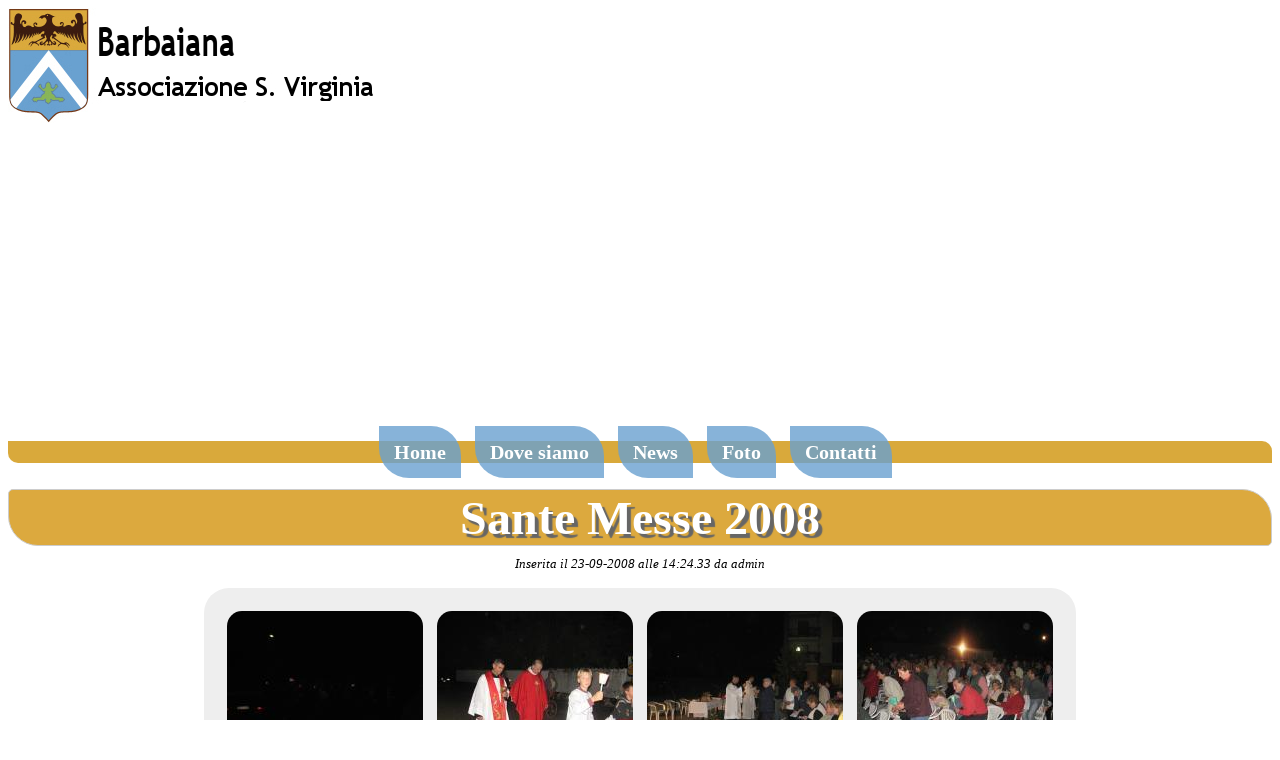

--- FILE ---
content_type: text/html; charset=UTF-8
request_url: https://barbaiana.org/gallery/53
body_size: 10765
content:
<!DOCTYPE HTML PUBLIC "-//W3C//DTD HTML 4.01//EN" "http://www.w3.org/TR/html4/strict.dtd">

<html lang='it'>
	<head>
		<meta http-equiv="Content-Type" content="text/html; charset=ISO-8859-1">
		<link rel="shortcut icon" href="/images/sito/favicon.png" />
		<link rel='stylesheet' type='text/css' media='screen' href='/css/main.css'>
		<link rel="stylesheet" type="text/css" media='screen' href="/css/jquery-bubblepopup.css" />

		<script src="http://ajax.googleapis.com/ajax/libs/jquery/1.4.2/jquery.min.js" type="text/javascript"></script>
		<script src="/js/jquery-bubblepopup.js" type="text/javascript"></script>
		<script src='/js/calendar.js' type='text/javascript'></script>	
		
		<meta name='description' content='Sito di Barbaiana, Associazione S. Virginia. News, archivi e foto sugli eventi e le iniziative di Barbaiana'>
		<meta name='keywords' content='barbaiana,santa,virginia,s.virginia,comune,foto,news,newsletter,palio,pellegrinaggi,pellegrinaggio'>
		<meta name='robots' content='all'>
		<meta name='author' content='Alessio Carminati'>
		
		<script async src="//pagead2.googlesyndication.com/pagead/js/adsbygoogle.js"></script>
<script>
  (adsbygoogle = window.adsbygoogle || []).push({
    google_ad_client: "ca-pub-1882695684417114",
    enable_page_level_ads: true
  });
</script>

		<title>Barbaiana - Associazione S. Virginia</title>
	</head>

	<body onload="create_calendar(-1,-1); return false;">
		<div id="header">
			<table width="100%" border="0" cellspacing="0" cellpadding="0">
				<tr>
					<td><a href='/' title="Home Page" id="logo"><img src="/images/sito/logo.jpg" alt="barbaiana associazione s.virginia" style="border: 0; width:370px; height:115px;" longdesc="http://www.barbaiana.org"></a></td>
					<td width="30">&nbsp;</td>
					<td align="right">

						<script type="text/javascript">
							<!--
							google_ad_client = "ca-pub-1882695684417114";
							/* Barbaiana 728x90 */
							google_ad_slot = "0072927780";
							google_ad_width = 728;
							google_ad_height = 90;
							//-->
						</script>

						<script type="text/javascript" src="http://pagead2.googlesyndication.com/pagead/show_ads.js"></script>
				  </td>
				</tr>
		  </table>
		</div>

		<div id="navi">
			<!--<a href="/chi-siamo">Chi siamo</a>
			<a href="/la-festa-patronale">La festa patronale</a>--><!--<a href="#">La festa patronale</a>-->
			<a href="/">Home</a>
			<!--<a href="/palio">Palio</a>
			<a href="/pellegrinaggi">Pellegrinaggi</a>-->
			<a href="/dove-siamo">Dove siamo</a>
			<a href="/archivio-news">News</a>
			<a href="/archivio-foto">Foto</a>
			<a href="mailto:info@barbaiana.org">Contatti</a>
			<!--<a href="https://plus.google.com/100401325069419070001" target="_blank" rel="publisher">Strabarba 2015</a>-->
		</div>


<div>
	<div id='content'>
		<div>

			<div id='home_title'>Sante Messe 2008</div>
			
			<p class='info_container'>
				<label class='info'>Inserita il 23-09-2008 alle 14:24.33 da admin</label>
			</p>

			<table summary='Elenco foto' id="foto">
				<tr>
<td><a href='/photo/53/1'><img style='border: 0' src='/images/galleries/santemesse2008/small//IMG_4250.JPG' alt='Immagine'></a></td>
<td><a href='/photo/53/2'><img style='border: 0' src='/images/galleries/santemesse2008/small//IMG_4258.JPG' alt='Immagine'></a></td>
<td><a href='/photo/53/3'><img style='border: 0' src='/images/galleries/santemesse2008/small//IMG_4227.JPG' alt='Immagine'></a></td>
<td><a href='/photo/53/4'><img style='border: 0' src='/images/galleries/santemesse2008/small//IMG_4236.JPG' alt='Immagine'></a></td>
</tr>
<tr>
<td><a href='/photo/53/5'><img style='border: 0' src='/images/galleries/santemesse2008/small//IMG_4222.JPG' alt='Immagine'></a></td>
<td><a href='/photo/53/6'><img style='border: 0' src='/images/galleries/santemesse2008/small//IMG_4260.JPG' alt='Immagine'></a></td>
<td><a href='/photo/53/7'><img style='border: 0' src='/images/galleries/santemesse2008/small//IMG_4243.JPG' alt='Immagine'></a></td>
<td><a href='/photo/53/8'><img style='border: 0' src='/images/galleries/santemesse2008/small//IMG_4217.JPG' alt='Immagine'></a></td>
</tr>
<tr>
<td><a href='/photo/53/9'><img style='border: 0' src='/images/galleries/santemesse2008/small//IMG_4220.JPG' alt='Immagine'></a></td>
<td><a href='/photo/53/10'><img style='border: 0' src='/images/galleries/santemesse2008/small//IMG_4246.JPG' alt='Immagine'></a></td>
<td><a href='/photo/53/11'><img style='border: 0' src='/images/galleries/santemesse2008/small//IMG_4221.JPG' alt='Immagine'></a></td>
<td><a href='/photo/53/12'><img style='border: 0' src='/images/galleries/santemesse2008/small//IMG_4254.JPG' alt='Immagine'></a></td>
</tr>
<tr>
<td><a href='/photo/53/13'><img style='border: 0' src='/images/galleries/santemesse2008/small//IMG_4224.JPG' alt='Immagine'></a></td>
<td><a href='/photo/53/14'><img style='border: 0' src='/images/galleries/santemesse2008/small//IMG_4229.JPG' alt='Immagine'></a></td>
<td><a href='/photo/53/15'><img style='border: 0' src='/images/galleries/santemesse2008/small//IMG_4255.JPG' alt='Immagine'></a></td>
<td><a href='/photo/53/16'><img style='border: 0' src='/images/galleries/santemesse2008/small//IMG_4219.JPG' alt='Immagine'></a></td>
</tr>
<tr>
<td><a href='/photo/53/17'><img style='border: 0' src='/images/galleries/santemesse2008/small//IMG_4261.JPG' alt='Immagine'></a></td>
<td><a href='/photo/53/18'><img style='border: 0' src='/images/galleries/santemesse2008/small//IMG_4245.JPG' alt='Immagine'></a></td>
<td><a href='/photo/53/19'><img style='border: 0' src='/images/galleries/santemesse2008/small//IMG_4262.JPG' alt='Immagine'></a></td>
<td><a href='/photo/53/20'><img style='border: 0' src='/images/galleries/santemesse2008/small//IMG_4241.JPG' alt='Immagine'></a></td>
</tr>
<tr>
<td><a href='/photo/53/21'><img style='border: 0' src='/images/galleries/santemesse2008/small//IMG_4228.JPG' alt='Immagine'></a></td>
<td><a href='/photo/53/22'><img style='border: 0' src='/images/galleries/santemesse2008/small//IMG_4234.JPG' alt='Immagine'></a></td>
<td><a href='/photo/53/23'><img style='border: 0' src='/images/galleries/santemesse2008/small//IMG_4233.JPG' alt='Immagine'></a></td>
<td><a href='/photo/53/24'><img style='border: 0' src='/images/galleries/santemesse2008/small//IMG_4211.JPG' alt='Immagine'></a></td>
</tr>
<tr>
<td><a href='/photo/53/25'><img style='border: 0' src='/images/galleries/santemesse2008/small//IMG_4242.JPG' alt='Immagine'></a></td>
<td><a href='/photo/53/26'><img style='border: 0' src='/images/galleries/santemesse2008/small//IMG_4252.JPG' alt='Immagine'></a></td>
<td><a href='/photo/53/27'><img style='border: 0' src='/images/galleries/santemesse2008/small//IMG_4257.JPG' alt='Immagine'></a></td>
<td><a href='/photo/53/28'><img style='border: 0' src='/images/galleries/santemesse2008/small//IMG_4263.JPG' alt='Immagine'></a></td>
</tr>
<tr>
<td><a href='/photo/53/29'><img style='border: 0' src='/images/galleries/santemesse2008/small//IMG_4240.JPG' alt='Immagine'></a></td>
<td><a href='/photo/53/30'><img style='border: 0' src='/images/galleries/santemesse2008/small//IMG_4259.JPG' alt='Immagine'></a></td>
<td><a href='/photo/53/31'><img style='border: 0' src='/images/galleries/santemesse2008/small//IMG_4239.JPG' alt='Immagine'></a></td>
<td><a href='/photo/53/32'><img style='border: 0' src='/images/galleries/santemesse2008/small//IMG_4209.JPG' alt='Immagine'></a></td>
</tr>
<tr>
<td><a href='/photo/53/33'><img style='border: 0' src='/images/galleries/santemesse2008/small//IMG_4231.JPG' alt='Immagine'></a></td>
<td><a href='/photo/53/34'><img style='border: 0' src='/images/galleries/santemesse2008/small//IMG_4225.JPG' alt='Immagine'></a></td>
<td><a href='/photo/53/35'><img style='border: 0' src='/images/galleries/santemesse2008/small//IMG_4230.JPG' alt='Immagine'></a></td>
<td><a href='/photo/53/36'><img style='border: 0' src='/images/galleries/santemesse2008/small//IMG_4244.JPG' alt='Immagine'></a></td>
</tr>
<tr>
<td><a href='/photo/53/37'><img style='border: 0' src='/images/galleries/santemesse2008/small//IMG_4210.JPG' alt='Immagine'></a></td>
<td><a href='/photo/53/38'><img style='border: 0' src='/images/galleries/santemesse2008/small//IMG_4248.JPG' alt='Immagine'></a></td>
<td><a href='/photo/53/39'><img style='border: 0' src='/images/galleries/santemesse2008/small//IMG_4226.JPG' alt='Immagine'></a></td>
<td><a href='/photo/53/40'><img style='border: 0' src='/images/galleries/santemesse2008/small//IMG_4232.JPG' alt='Immagine'></a></td>
</tr>
<tr>
<td><a href='/photo/53/41'><img style='border: 0' src='/images/galleries/santemesse2008/small//IMG_4218.JPG' alt='Immagine'></a></td>
<td><a href='/photo/53/42'><img style='border: 0' src='/images/galleries/santemesse2008/small//IMG_4251.JPG' alt='Immagine'></a></td>
<td><a href='/photo/53/43'><img style='border: 0' src='/images/galleries/santemesse2008/small//IMG_4238.JPG' alt='Immagine'></a></td>
<td><a href='/photo/53/44'><img style='border: 0' src='/images/galleries/santemesse2008/small//IMG_4223.JPG' alt='Immagine'></a></td>
</tr>
<tr>
<td><a href='/photo/53/45'><img style='border: 0' src='/images/galleries/santemesse2008/small//IMG_4237.JPG' alt='Immagine'></a></td>
<td><a href='/photo/53/46'><img style='border: 0' src='/images/galleries/santemesse2008/small//IMG_4256.JPG' alt='Immagine'></a></td>
<td><a href='/photo/53/47'><img style='border: 0' src='/images/galleries/santemesse2008/small//IMG_4249.JPG' alt='Immagine'></a></td>
<td><a href='/photo/53/48'><img style='border: 0' src='/images/galleries/santemesse2008/small//IMG_4235.JPG' alt='Immagine'></a></td>
</tr>
<tr>
<td><a href='/photo/53/49'><img style='border: 0' src='/images/galleries/santemesse2008/small//IMG_4253.JPG' alt='Immagine'></a></td>
<td><a href='/photo/53/50'><img style='border: 0' src='/images/galleries/santemesse2008/small//IMG_4247.JPG' alt='Immagine'></a></td>
</tr>
			</table>

		</div>
	</div>
</div>

<div class="visual-clear"></div>

<div id="footer">	
	
	<label>Associazione S. Virginia</label>
	<ul style="margin:0">
		<li>@ 2005-2026 - <a href='mailto:postmaster@barbaiana.org'>webmaster</a></li>
		<li>layout - <a href="http://www.lucaperlini.it/web_design.php" target="_blank">Luca Perlini design studio</a>
		<li>
			Ultima modifica: 17-01-2026 14:27.56		</li>
		<li><a href="http://validator.w3.org/check?uri=referer" title="Valid HTML 4.01 Strict!">W3C</a></li>
	</ul>
</div>

<script>
  (function(i,s,o,g,r,a,m){i['GoogleAnalyticsObject']=r;i[r]=i[r]||function(){
  (i[r].q=i[r].q||[]).push(arguments)},i[r].l=1*new Date();a=s.createElement(o),
  m=s.getElementsByTagName(o)[0];a.async=1;a.src=g;m.parentNode.insertBefore(a,m)
  })(window,document,'script','//www.google-analytics.com/analytics.js','ga');

  ga('create', 'UA-6763703-23', 'barbaiana.org');
  ga('send', 'pageview');

</script>
</body>
</html>


--- FILE ---
content_type: text/html; charset=utf-8
request_url: https://www.google.com/recaptcha/api2/aframe
body_size: 265
content:
<!DOCTYPE HTML><html><head><meta http-equiv="content-type" content="text/html; charset=UTF-8"></head><body><script nonce="aDb-CAY0BHC1pQoccEG_Lg">/** Anti-fraud and anti-abuse applications only. See google.com/recaptcha */ try{var clients={'sodar':'https://pagead2.googlesyndication.com/pagead/sodar?'};window.addEventListener("message",function(a){try{if(a.source===window.parent){var b=JSON.parse(a.data);var c=clients[b['id']];if(c){var d=document.createElement('img');d.src=c+b['params']+'&rc='+(localStorage.getItem("rc::a")?sessionStorage.getItem("rc::b"):"");window.document.body.appendChild(d);sessionStorage.setItem("rc::e",parseInt(sessionStorage.getItem("rc::e")||0)+1);localStorage.setItem("rc::h",'1768786705702');}}}catch(b){}});window.parent.postMessage("_grecaptcha_ready", "*");}catch(b){}</script></body></html>